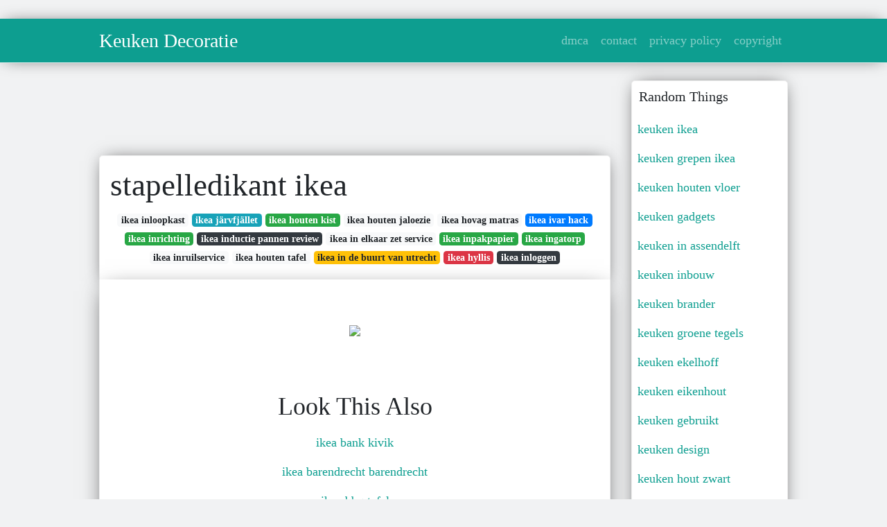

--- FILE ---
content_type: text/html; charset=utf-8
request_url: https://betje-gusta.netlify.app/stapelledikant-ikea
body_size: 7760
content:
<!DOCTYPE html><html lang="en"><head>
	<!-- Required meta tags -->
	<meta charset="utf-8">
	<meta name="viewport" content="width=device-width, initial-scale=1, shrink-to-fit=no">
	<!-- Bootstrap CSS -->
	<style type="text/css">svg:not(:root).svg-inline--fa{overflow:visible}.svg-inline--fa{display:inline-block;font-size:inherit;height:1em;overflow:visible;vertical-align:-.125em}.svg-inline--fa.fa-lg{vertical-align:-.225em}.svg-inline--fa.fa-w-1{width:.0625em}.svg-inline--fa.fa-w-2{width:.125em}.svg-inline--fa.fa-w-3{width:.1875em}.svg-inline--fa.fa-w-4{width:.25em}.svg-inline--fa.fa-w-5{width:.3125em}.svg-inline--fa.fa-w-6{width:.375em}.svg-inline--fa.fa-w-7{width:.4375em}.svg-inline--fa.fa-w-8{width:.5em}.svg-inline--fa.fa-w-9{width:.5625em}.svg-inline--fa.fa-w-10{width:.625em}.svg-inline--fa.fa-w-11{width:.6875em}.svg-inline--fa.fa-w-12{width:.75em}.svg-inline--fa.fa-w-13{width:.8125em}.svg-inline--fa.fa-w-14{width:.875em}.svg-inline--fa.fa-w-15{width:.9375em}.svg-inline--fa.fa-w-16{width:1em}.svg-inline--fa.fa-w-17{width:1.0625em}.svg-inline--fa.fa-w-18{width:1.125em}.svg-inline--fa.fa-w-19{width:1.1875em}.svg-inline--fa.fa-w-20{width:1.25em}.svg-inline--fa.fa-pull-left{margin-right:.3em;width:auto}.svg-inline--fa.fa-pull-right{margin-left:.3em;width:auto}.svg-inline--fa.fa-border{height:1.5em}.svg-inline--fa.fa-li{width:2em}.svg-inline--fa.fa-fw{width:1.25em}.fa-layers svg.svg-inline--fa{bottom:0;left:0;margin:auto;position:absolute;right:0;top:0}.fa-layers{display:inline-block;height:1em;position:relative;text-align:center;vertical-align:-.125em;width:1em}.fa-layers svg.svg-inline--fa{-webkit-transform-origin:center center;transform-origin:center center}.fa-layers-counter,.fa-layers-text{display:inline-block;position:absolute;text-align:center}.fa-layers-text{left:50%;top:50%;-webkit-transform:translate(-50%,-50%);transform:translate(-50%,-50%);-webkit-transform-origin:center center;transform-origin:center center}.fa-layers-counter{background-color:#ff253a;border-radius:1em;-webkit-box-sizing:border-box;box-sizing:border-box;color:#fff;height:1.5em;line-height:1;max-width:5em;min-width:1.5em;overflow:hidden;padding:.25em;right:0;text-overflow:ellipsis;top:0;-webkit-transform:scale(.25);transform:scale(.25);-webkit-transform-origin:top right;transform-origin:top right}.fa-layers-bottom-right{bottom:0;right:0;top:auto;-webkit-transform:scale(.25);transform:scale(.25);-webkit-transform-origin:bottom right;transform-origin:bottom right}.fa-layers-bottom-left{bottom:0;left:0;right:auto;top:auto;-webkit-transform:scale(.25);transform:scale(.25);-webkit-transform-origin:bottom left;transform-origin:bottom left}.fa-layers-top-right{right:0;top:0;-webkit-transform:scale(.25);transform:scale(.25);-webkit-transform-origin:top right;transform-origin:top right}.fa-layers-top-left{left:0;right:auto;top:0;-webkit-transform:scale(.25);transform:scale(.25);-webkit-transform-origin:top left;transform-origin:top left}.fa-lg{font-size:1.3333333333em;line-height:.75em;vertical-align:-.0667em}.fa-xs{font-size:.75em}.fa-sm{font-size:.875em}.fa-1x{font-size:1em}.fa-2x{font-size:2em}.fa-3x{font-size:3em}.fa-4x{font-size:4em}.fa-5x{font-size:5em}.fa-6x{font-size:6em}.fa-7x{font-size:7em}.fa-8x{font-size:8em}.fa-9x{font-size:9em}.fa-10x{font-size:10em}.fa-fw{text-align:center;width:1.25em}.fa-ul{list-style-type:none;margin-left:2.5em;padding-left:0}.fa-ul>li{position:relative}.fa-li{left:-2em;position:absolute;text-align:center;width:2em;line-height:inherit}.fa-border{border:solid .08em #eee;border-radius:.1em;padding:.2em .25em .15em}.fa-pull-left{float:left}.fa-pull-right{float:right}.fa.fa-pull-left,.fab.fa-pull-left,.fal.fa-pull-left,.far.fa-pull-left,.fas.fa-pull-left{margin-right:.3em}.fa.fa-pull-right,.fab.fa-pull-right,.fal.fa-pull-right,.far.fa-pull-right,.fas.fa-pull-right{margin-left:.3em}.fa-spin{-webkit-animation:fa-spin 2s infinite linear;animation:fa-spin 2s infinite linear}.fa-pulse{-webkit-animation:fa-spin 1s infinite steps(8);animation:fa-spin 1s infinite steps(8)}@-webkit-keyframes fa-spin{0%{-webkit-transform:rotate(0);transform:rotate(0)}100%{-webkit-transform:rotate(360deg);transform:rotate(360deg)}}@keyframes fa-spin{0%{-webkit-transform:rotate(0);transform:rotate(0)}100%{-webkit-transform:rotate(360deg);transform:rotate(360deg)}}.fa-rotate-90{-webkit-transform:rotate(90deg);transform:rotate(90deg)}.fa-rotate-180{-webkit-transform:rotate(180deg);transform:rotate(180deg)}.fa-rotate-270{-webkit-transform:rotate(270deg);transform:rotate(270deg)}.fa-flip-horizontal{-webkit-transform:scale(-1,1);transform:scale(-1,1)}.fa-flip-vertical{-webkit-transform:scale(1,-1);transform:scale(1,-1)}.fa-flip-both,.fa-flip-horizontal.fa-flip-vertical{-webkit-transform:scale(-1,-1);transform:scale(-1,-1)}:root .fa-flip-both,:root .fa-flip-horizontal,:root .fa-flip-vertical,:root .fa-rotate-180,:root .fa-rotate-270,:root .fa-rotate-90{-webkit-filter:none;filter:none}.fa-stack{display:inline-block;height:2em;position:relative;width:2.5em}.fa-stack-1x,.fa-stack-2x{bottom:0;left:0;margin:auto;position:absolute;right:0;top:0}.svg-inline--fa.fa-stack-1x{height:1em;width:1.25em}.svg-inline--fa.fa-stack-2x{height:2em;width:2.5em}.fa-inverse{color:#fff}.sr-only{border:0;clip:rect(0,0,0,0);height:1px;margin:-1px;overflow:hidden;padding:0;position:absolute;width:1px}.sr-only-focusable:active,.sr-only-focusable:focus{clip:auto;height:auto;margin:0;overflow:visible;position:static;width:auto}.svg-inline--fa .fa-primary{fill:var(--fa-primary-color,currentColor);opacity:1;opacity:var(--fa-primary-opacity,1)}.svg-inline--fa .fa-secondary{fill:var(--fa-secondary-color,currentColor);opacity:.4;opacity:var(--fa-secondary-opacity,.4)}.svg-inline--fa.fa-swap-opacity .fa-primary{opacity:.4;opacity:var(--fa-secondary-opacity,.4)}.svg-inline--fa.fa-swap-opacity .fa-secondary{opacity:1;opacity:var(--fa-primary-opacity,1)}.svg-inline--fa mask .fa-primary,.svg-inline--fa mask .fa-secondary{fill:#000}.fad.fa-inverse{color:#fff}</style><link rel="stylesheet" href="https://stackpath.bootstrapcdn.com/bootstrap/4.1.3/css/bootstrap.min.css" integrity="sha384-MCw98/SFnGE8fJT3GXwEOngsV7Zt27NXFoaoApmYm81iuXoPkFOJwJ8ERdknLPMO" crossorigin="anonymous">
	<link rel="stylesheet" href="https://cdnjs.cloudflare.com/ajax/libs/twitter-bootstrap/4.4.1/css/bootstrap.min.css" integrity="sha256-L/W5Wfqfa0sdBNIKN9cG6QA5F2qx4qICmU2VgLruv9Y=" crossorigin="anonymous">
	<link rel="stylesheet" href="https://cdnjs.cloudflare.com/ajax/libs/lightbox2/2.11.1/css/lightbox.min.css" integrity="sha256-tBxlolRHP9uMsEFKVk+hk//ekOlXOixLKvye5W2WR5c=" crossorigin="anonymous">
	<link rel="preconnect" href="https://fonts.gstatic.com">
<link href="https://fonts.googleapis.com/css2?family=Indie+Flower&amp;display=swap" rel="stylesheet">
	<style type="text/css">
.posts-gallery,.posts-image,.posts-picture{display:block}.posts-gallery img,.posts-image img{object-fit:cover;object-position:center}body,html{font-family: 'Dela Gothic One', cursive;font-size:18px;font-weight:400;background:#f1f2f3}img{max-width:100%}.container{max-width:1024px}.navbar{margin-bottom:25px;border-bottom:1px solid #eee;background:#0d9e90!important;-webkit-box-shadow:0 0 25px -8px rgba(0,0,0,.75);-moz-box-shadow:0 0 25px -8px rgba(0,0,0,.75);box-shadow:0 0 25px -8px rgba(0,0,0,.75)}.posts-image-content,.widget{-webkit-box-shadow:0 0 25px -8px rgba(0,0,0,.75);-moz-box-shadow:0 0 25px -8px rgba(0,0,0,.75)}.navbar .navbar-brand{margin:0 20px 0 0;font-size:28px;padding:0;line-height:24px}.row.content,.row.footer,.row.header{widthx:auto;max-widthx:100%}.row.footer{padding:30px 0;background:0 0;border-color:#eee}.content .col-sm-12{padding:0}.content .col-md-9s{margin-right:-25px}.posts-image{width:50%;float:left}.posts-image-content{width:auto;margin:0 15px 35px 0;position:relative;background:#fff;border:1px solid #eee;box-shadow:0 0 25px -8px rgba(0,0,0,.75);-webkit-border-radius:5px;-moz-border-radius:5px;border-radius:5px}.posts-image img{width:100%;height:250px;margin-bottom:5px;-webkit-transition:.6s opacity;transition:.6s opacity;-webkit-border-radius:5px 5px 0 0;-moz-border-radius:5px 5px 0 0;border-radius:5px 5px 0 0}.posts-single,.widget{border:1px solid #eee}.posts-image:hover img{opacity:.8}.posts-image:hovers h2{background:rgba(0,0,0,.7)}.posts-image h2{z-index:2;font-size:20px;padding:5px 10px;text-align:left;-webkit-transition:.6s opacity;transition:.6s background}.posts-picture,.posts-picture img{text-align:center}.posts-image h2 a{color:#111}.posts-image-single .posts-image-content,.posts-image-single:nth-child(5n) .posts-image-content{margin:0 15px 15px 0!important}.posts-images{clear:both}.widget{background:#fff;box-shadow:0 0 25px -8px rgba(0,0,0,.75);-webkit-border-radius:5px;-moz-border-radius:5px;border-radius:5px;margin-bottom:20px}.list-group{border:none}.list-group li{padding:0;border:none}.list-group li a{display:block;padding:8px}h3.widget-title{font-size:20px;padding:10px 10px 5px}a{color:#0d9e90;text-decoration:none}.footer{margin-top:21px;padding-top:13px;border-top:1px solid #eee}.footer a{margin:0 15px}.navi{margin:13px 0}.navi a{margin:5px 2px;font-size:95%}.posts-single{background:#fff;padding:15px;-webkit-box-shadow:0 0 25px -8px rgba(0,0,0,.75);-moz-box-shadow:0 0 25px -8px rgba(0,0,0,.75);box-shadow:0 0 25px -8px rgba(0,0,0,.75);-webkit-border-radius:5px 5px 0 0;-moz-border-radius:5px 5px 0 0;border-radius:5px 5px 0 0}.posts-singles{border:1px solid #eee;background:#fff;margin-top:-10px;border-top:0;padding:0 15px 15px;-webkit-box-shadow:0 8px 31px -9px rgba(0,0,0,.75);-moz-box-shadow:0 8px 31px -9px rgba(0,0,0,.75);box-shadow:0 8px 31px -9px rgba(0,0,0,.75);-webkit-border-radius:0 0 5px 5px;-moz-border-radius:0 0 5px 5px;border-radius:0 0 5px 5px}.posts-gallery{width:20%;float:left}.posts-gallery-content{border:1px solid #fff;width:auto;max-width:100%}.posts-gallery img{width:100%;height:110px}@media  only screen and (min-width:0px) and (max-width:991px){.container{width:auto;max-width:100%}.navbar{padding:5px 0}.navbar .container{width:100%;margin:0 15px}}@media  only screen and (min-width:0px) and (max-width:767px){.content .col-md-3{padding:15px}}@media  only screen and (min-width:481px) and (max-width:640px){.posts-gallery{width:33.3%}}@media  only screen and (min-width:0px) and (max-width:480px){.posts-image{width:100%}.posts-image .posts-image-content{margin-right:0}.posts-gallery{width:50%}}
	</style>
	
<title>stapelledikant ikea</title>
	


<!--ads/auto.txt-->
<!-- Histats.com  START (hidden counter) -->
</head><body><a href="/" alt="website traffic statistics" target="_blank">
<img src="//sstatic1.histats.com/0.gif?4532145&amp;101" alt="website traffic statistics" border="0">
<!-- Histats.com  END  -->

	</a><main id="main"><a href="/" alt="website traffic statistics" target="_blank">
		</a><nav class="navbar navbar-expand-lg navbar-dark bg-light "><a href="/" alt="website traffic statistics" target="_blank">
			</a><div class="container"><a href="/" alt="website traffic statistics" target="_blank">
		  </a><a href="/" class="navbar-brand">Keuken Decoratie</a>
		  <button class="navbar-toggler" type="button" data-toggle="collapse" data-target="#navbarSupportedContent" aria-controls="navbarSupportedContent" aria-expanded="false" aria-label="Toggle navigation">
			<span class="navbar-toggler-icon"></span>
		  </button>
		  <div class="collapse navbar-collapse" id="navbarSupportedContent">
			<ul class="navbar-nav ml-auto">				
								<li class="nav-item"><a class="nav-link" href="/p/dmca">dmca</a></li>
								<li class="nav-item"><a class="nav-link" href="/p/contact">contact</a></li>
								<li class="nav-item"><a class="nav-link" href="/p/privacy-policy">privacy policy</a></li>
								<li class="nav-item"><a class="nav-link" href="/p/copyright">copyright</a></li>
				 
			</ul> 
			</div>
		  </div>
		</nav>
		<div class="container">  
			<div class="row content">
				<div class="col-md-9"> 
					<div class="col-sm-12">
						
						<div class="d-block p-4">
	<center>
		<!--ads/responsive.txt-->
	</center>
	
</div> <div class="d-block p-4">
	<center>

	</center>
</div>
<div class="posts-single">
	<h1>stapelledikant ikea</h1>

		<center>						<a class="badge badge-light" href="/ikea-inloopkast">ikea inloopkast</a>
											<a class="badge badge-info" href="/ikea-j%C3%A4rvfj%C3%A4llet.html">ikea järvfjället</a>
											<a class="badge badge-success" href="/ikea-houten-kist">ikea houten kist</a>
											<a class="badge badge-light" href="/ikea-houten-jaloezie">ikea houten jaloezie</a>
											<a class="badge badge-light" href="/ikea-hovag-matras">ikea hovag matras</a>
											<a class="badge badge-primary" href="/ikea-ivar-hack">ikea ivar hack</a>
											<a class="badge badge-success" href="/ikea-inrichting">ikea inrichting</a>
											<a class="badge badge-dark" href="/ikea-inductie-pannen-review">ikea inductie pannen review</a>
											<a class="badge badge-light" href="/ikea-in-elkaar-zet-service">ikea in elkaar zet service</a>
											<a class="badge badge-success" href="/ikea-inpakpapier">ikea inpakpapier</a>
											<a class="badge badge-success" href="/ikea-ingatorp">ikea ingatorp</a>
											<a class="badge badge-light" href="/ikea-inruilservice">ikea inruilservice</a>
											<a class="badge badge-light" href="/ikea-houten-tafel">ikea houten tafel</a>
											<a class="badge badge-warning" href="/ikea-in-de-buurt-van-utrecht">ikea in de buurt van utrecht</a>
											<a class="badge badge-danger" href="/ikea-hyllis">ikea hyllis</a>
											<a class="badge badge-dark" href="/ikea-inloggen">ikea inloggen</a>
					 </center>
		
	<div class="navi text-left">
			</div>

						

					</div> 
					<div class="col-sm-12">					
									
	<div class="posts-singles">		
	<div class="d-block p-4">
	<center>
		<!--ads/responsive.txt-->
	</center>

</div>		<div class="posts-content"> 
			<div class="text-left">
				<h3></h3>
				<p class="text-center"><img src="https://i.pinimg.com/originals/55/b4/d5/55b4d5ad56ad5533da7cc23601d236f8.jpg" style="margin-bottom: 8px;"> </p>

							</div> 
		</div> 
		<div class="d-block p-4">
	<center>
		<!--ads/responsive.txt-->
	</center>

</div>			<center> <h2> Look This Also </h2><div class="list-group">  
										<li class="list-group-item"><a href="/ikea-bank-kivik">ikea bank kivik</a></li>
														<li class="list-group-item"><a href="/ikea-barendrecht-barendrecht">ikea barendrecht barendrecht</a></li>
														<li class="list-group-item"><a href="/ikea-bbq-tafel">ikea bbq tafel</a></li>
														<li class="list-group-item"><a href="/ikea-barendrecht-adres">ikea barendrecht adres</a></li>
														<li class="list-group-item"><a href="/ikea-bank-klippan">ikea bank klippan</a></li>
														<li class="list-group-item"><a href="/ikea-badkamer-godmorgon">ikea badkamer godmorgon</a></li>
														<li class="list-group-item"><a href="/ikea-barendrecht-restaurant">ikea barendrecht restaurant</a></li>
							 </div>
							<div class="d-block p-4">
	<center>
		<!--ads/responsive.txt-->
	</center>

</div>			
												<div class="posts-picture"> 
						<a href="https://i.pinimg.com/originals/23/19/a0/2319a0a87514e7d77e08c38b1706cc15.png" data-lightbox="roadtrip" data-title="sebra ledikant en peuterbed beige ledikant klamboe babykamer babykamer inrichting">
							<img class="img-fluid" src="https://encrypted-tbn0.gstatic.com/images?q=tbn:ANd9GcQh_l3eQ5xwiPy07kGEXjmjgmBKBRB7H2mRxCGhv1tFWg5c_mWT" alt="sebra ledikant en peuterbed beige ledikant klamboe babykamer babykamer inrichting" onerror="this.onerror=null;this.src='https://encrypted-tbn0.gstatic.com/images?q=tbn:ANd9GcQh_l3eQ5xwiPy07kGEXjmjgmBKBRB7H2mRxCGhv1tFWg5c_mWT';"></a>
						<p class="text-center">sebra ledikant en peuterbed beige ledikant klamboe babykamer babykamer inrichting</p>
					</div>
									<div class="posts-picture"> 
						<a href="https://i.pinimg.com/originals/7d/ce/31/7dce31a5d87b7398bcfe9f7cfbb5e22a.jpg" data-lightbox="roadtrip" data-title="frans babyledikantje belle jaren 50 retro vintage op wielen peach roze commode babykamer wieg retro">
							<img class="img-fluid" src="https://encrypted-tbn0.gstatic.com/images?q=tbn:ANd9GcQh_l3eQ5xwiPy07kGEXjmjgmBKBRB7H2mRxCGhv1tFWg5c_mWT" alt="frans babyledikantje belle jaren 50 retro vintage op wielen peach roze commode babykamer wieg retro" onerror="this.onerror=null;this.src='https://encrypted-tbn0.gstatic.com/images?q=tbn:ANd9GcQh_l3eQ5xwiPy07kGEXjmjgmBKBRB7H2mRxCGhv1tFWg5c_mWT';"></a>
						<p class="text-center">frans babyledikantje belle jaren 50 retro vintage op wielen peach roze commode babykamer wieg retro</p>
					</div>
									<div class="posts-picture"> 
						<a href="https://i.pinimg.com/originals/57/99/fc/5799fc7388df3d8dec979b8bd84ec26c.jpg" data-lightbox="roadtrip" data-title="ikea hack van sniglar ledikant tot droogrek een goed verhaal droogrek ikea hack zolder pimpen">
							<img class="img-fluid" src="https://encrypted-tbn0.gstatic.com/images?q=tbn:ANd9GcQh_l3eQ5xwiPy07kGEXjmjgmBKBRB7H2mRxCGhv1tFWg5c_mWT" alt="ikea hack van sniglar ledikant tot droogrek een goed verhaal droogrek ikea hack zolder pimpen" onerror="this.onerror=null;this.src='https://encrypted-tbn0.gstatic.com/images?q=tbn:ANd9GcQh_l3eQ5xwiPy07kGEXjmjgmBKBRB7H2mRxCGhv1tFWg5c_mWT';"></a>
						<p class="text-center">ikea hack van sniglar ledikant tot droogrek een goed verhaal droogrek ikea hack zolder pimpen</p>
					</div>
									<div class="posts-picture"> 
						<a href="https://i.pinimg.com/originals/3b/46/0b/3b460b1b4b361c93fea2b10ed7d84e9a.jpg" data-lightbox="roadtrip" data-title="sundvik sprinkelseng ikea bedbodem ikea ledikant">
							<img class="img-fluid" src="https://encrypted-tbn0.gstatic.com/images?q=tbn:ANd9GcQh_l3eQ5xwiPy07kGEXjmjgmBKBRB7H2mRxCGhv1tFWg5c_mWT" alt="sundvik sprinkelseng ikea bedbodem ikea ledikant" onerror="this.onerror=null;this.src='https://encrypted-tbn0.gstatic.com/images?q=tbn:ANd9GcQh_l3eQ5xwiPy07kGEXjmjgmBKBRB7H2mRxCGhv1tFWg5c_mWT';"></a>
						<p class="text-center">sundvik sprinkelseng ikea bedbodem ikea ledikant</p>
					</div>
									<div class="posts-picture"> 
						<a href="https://i.pinimg.com/originals/54/a7/96/54a7965837f0fe95bfad3f3756949e25.jpg" data-lightbox="roadtrip" data-title="kids bedroom decor kids bed frames kids room">
							<img class="img-fluid" src="https://encrypted-tbn0.gstatic.com/images?q=tbn:ANd9GcQh_l3eQ5xwiPy07kGEXjmjgmBKBRB7H2mRxCGhv1tFWg5c_mWT" alt="kids bedroom decor kids bed frames kids room" onerror="this.onerror=null;this.src='https://encrypted-tbn0.gstatic.com/images?q=tbn:ANd9GcQh_l3eQ5xwiPy07kGEXjmjgmBKBRB7H2mRxCGhv1tFWg5c_mWT';"></a>
						<p class="text-center">kids bedroom decor kids bed frames kids room</p>
					</div>
									<div class="posts-picture"> 
						<a href="https://i.pinimg.com/originals/fe/a7/f1/fea7f1731d78e7b9d2f896ebebc9f481.jpg" data-lightbox="roadtrip" data-title="retrouvez tous nos modeles d etageres etagere murale verticales a niveaux decoclico wood display boxes wood display wood wall shelf">
							<img class="img-fluid" src="https://encrypted-tbn0.gstatic.com/images?q=tbn:ANd9GcQh_l3eQ5xwiPy07kGEXjmjgmBKBRB7H2mRxCGhv1tFWg5c_mWT" alt="retrouvez tous nos modeles d etageres etagere murale verticales a niveaux decoclico wood display boxes wood display wood wall shelf" onerror="this.onerror=null;this.src='https://encrypted-tbn0.gstatic.com/images?q=tbn:ANd9GcQh_l3eQ5xwiPy07kGEXjmjgmBKBRB7H2mRxCGhv1tFWg5c_mWT';"></a>
						<p class="text-center">retrouvez tous nos modeles d etageres etagere murale verticales a niveaux decoclico wood display boxes wood display wood wall shelf</p>
					</div>
									<div class="posts-picture"> 
						<a href="https://i.pinimg.com/originals/79/84/98/7984988e877403e7f1c65aad6aabcc14.png" data-lightbox="roadtrip" data-title="rotan ledikant paul bermbach kidsdeco nl ontdek de hipste en mooiste handgemaakte wiegjes co sleepers en ledikanten van ledikant babykamer zwart babybedjes">
							<img class="img-fluid" src="https://encrypted-tbn0.gstatic.com/images?q=tbn:ANd9GcQh_l3eQ5xwiPy07kGEXjmjgmBKBRB7H2mRxCGhv1tFWg5c_mWT" alt="rotan ledikant paul bermbach kidsdeco nl ontdek de hipste en mooiste handgemaakte wiegjes co sleepers en ledikanten van ledikant babykamer zwart babybedjes" onerror="this.onerror=null;this.src='https://encrypted-tbn0.gstatic.com/images?q=tbn:ANd9GcQh_l3eQ5xwiPy07kGEXjmjgmBKBRB7H2mRxCGhv1tFWg5c_mWT';"></a>
						<p class="text-center">rotan ledikant paul bermbach kidsdeco nl ontdek de hipste en mooiste handgemaakte wiegjes co sleepers en ledikanten van ledikant babykamer zwart babybedjes</p>
					</div>
									<div class="posts-picture"> 
						<a href="https://i.pinimg.com/736x/05/4a/e7/054ae7966aac55590829fb6b041a844a.jpg" data-lightbox="roadtrip" data-title="ikea sniglar crib skirt crib ikea ledikant">
							<img class="img-fluid" src="https://encrypted-tbn0.gstatic.com/images?q=tbn:ANd9GcQh_l3eQ5xwiPy07kGEXjmjgmBKBRB7H2mRxCGhv1tFWg5c_mWT" alt="ikea sniglar crib skirt crib ikea ledikant" onerror="this.onerror=null;this.src='https://encrypted-tbn0.gstatic.com/images?q=tbn:ANd9GcQh_l3eQ5xwiPy07kGEXjmjgmBKBRB7H2mRxCGhv1tFWg5c_mWT';"></a>
						<p class="text-center">ikea sniglar crib skirt crib ikea ledikant</p>
					</div>
									<div class="posts-picture"> 
						<a href="https://i.pinimg.com/originals/d9/ff/02/d9ff02e2cf2785b539210d30d3d2d5f7.jpg" data-lightbox="roadtrip" data-title="sundvik crib white 27 1 2x52 ikea sundvik crib ikea mattress cribs">
							<img class="img-fluid" src="https://encrypted-tbn0.gstatic.com/images?q=tbn:ANd9GcQh_l3eQ5xwiPy07kGEXjmjgmBKBRB7H2mRxCGhv1tFWg5c_mWT" alt="sundvik crib white 27 1 2x52 ikea sundvik crib ikea mattress cribs" onerror="this.onerror=null;this.src='https://encrypted-tbn0.gstatic.com/images?q=tbn:ANd9GcQh_l3eQ5xwiPy07kGEXjmjgmBKBRB7H2mRxCGhv1tFWg5c_mWT';"></a>
						<p class="text-center">sundvik crib white 27 1 2x52 ikea sundvik crib ikea mattress cribs</p>
					</div>
									<div class="posts-picture"> 
						<a href="https://i.pinimg.com/736x/a5/8b/17/a58b172635a4a4bba1045a4216a15138.jpg" data-lightbox="roadtrip" data-title="pin op tussen dromen en leven alle blogposts">
							<img class="img-fluid" src="https://encrypted-tbn0.gstatic.com/images?q=tbn:ANd9GcQh_l3eQ5xwiPy07kGEXjmjgmBKBRB7H2mRxCGhv1tFWg5c_mWT" alt="pin op tussen dromen en leven alle blogposts" onerror="this.onerror=null;this.src='https://encrypted-tbn0.gstatic.com/images?q=tbn:ANd9GcQh_l3eQ5xwiPy07kGEXjmjgmBKBRB7H2mRxCGhv1tFWg5c_mWT';"></a>
						<p class="text-center">pin op tussen dromen en leven alle blogposts</p>
					</div>
									<div class="posts-picture"> 
						<a href="https://i.pinimg.com/originals/72/d0/3e/72d03ebfd1be9ff1bf9ec9c0f61acfd3.png" data-lightbox="roadtrip" data-title="sundvik cot grey brown ikea sundvik crib brown and grey cribs">
							<img class="img-fluid" src="https://encrypted-tbn0.gstatic.com/images?q=tbn:ANd9GcQh_l3eQ5xwiPy07kGEXjmjgmBKBRB7H2mRxCGhv1tFWg5c_mWT" alt="sundvik cot grey brown ikea sundvik crib brown and grey cribs" onerror="this.onerror=null;this.src='https://encrypted-tbn0.gstatic.com/images?q=tbn:ANd9GcQh_l3eQ5xwiPy07kGEXjmjgmBKBRB7H2mRxCGhv1tFWg5c_mWT';"></a>
						<p class="text-center">sundvik cot grey brown ikea sundvik crib brown and grey cribs</p>
					</div>
									<div class="posts-picture"> 
						<a href="https://i.pinimg.com/564x/cd/87/bb/cd87bbd31d9af06b53f8e5bbb1c4de72.jpg" data-lightbox="roadtrip" data-title="想要为孩子们选择温馨安全的的卧室照明灯 宜家的儿童灯具产品经过了世界上极为严格的安全测试 你可以放心大胆地让孩子使用 比如 你可以试试宜家 fubbla 夫布拉 白色壁灯 slaapkamer verlichting ikea slaapkamer">
							<img class="img-fluid" src="https://encrypted-tbn0.gstatic.com/images?q=tbn:ANd9GcQh_l3eQ5xwiPy07kGEXjmjgmBKBRB7H2mRxCGhv1tFWg5c_mWT" alt="想要为孩子们选择温馨安全的的卧室照明灯 宜家的儿童灯具产品经过了世界上极为严格的安全测试 你可以放心大胆地让孩子使用 比如 你可以试试宜家 fubbla 夫布拉 白色壁灯 slaapkamer verlichting ikea slaapkamer" onerror="this.onerror=null;this.src='https://encrypted-tbn0.gstatic.com/images?q=tbn:ANd9GcQh_l3eQ5xwiPy07kGEXjmjgmBKBRB7H2mRxCGhv1tFWg5c_mWT';"></a>
						<p class="text-center">想要为孩子们选择温馨安全的的卧室照明灯 宜家的儿童灯具产品经过了世界上极为严格的安全测试 你可以放心大胆地让孩子使用 比如 你可以试试宜家 fubbla 夫布拉 白色壁灯 slaapkamer verlichting ikea slaapkamer</p>
					</div>
									<div class="posts-picture"> 
						<a href="https://i.pinimg.com/474x/33/3c/70/333c70fb44570c08d3a0c5fbde0963ca.jpg" data-lightbox="roadtrip" data-title="pin auf products">
							<img class="img-fluid" src="https://encrypted-tbn0.gstatic.com/images?q=tbn:ANd9GcQh_l3eQ5xwiPy07kGEXjmjgmBKBRB7H2mRxCGhv1tFWg5c_mWT" alt="pin auf products" onerror="this.onerror=null;this.src='https://encrypted-tbn0.gstatic.com/images?q=tbn:ANd9GcQh_l3eQ5xwiPy07kGEXjmjgmBKBRB7H2mRxCGhv1tFWg5c_mWT';"></a>
						<p class="text-center">pin auf products</p>
					</div>
									<div class="posts-picture"> 
						<a href="https://i.pinimg.com/originals/ec/cf/e2/eccfe272f072fc0e308298d2402f98b6.jpg" data-lightbox="roadtrip" data-title="underlayment ledikant babykamer inspiratie kinderbox opbergkist">
							<img class="img-fluid" src="https://encrypted-tbn0.gstatic.com/images?q=tbn:ANd9GcQh_l3eQ5xwiPy07kGEXjmjgmBKBRB7H2mRxCGhv1tFWg5c_mWT" alt="underlayment ledikant babykamer inspiratie kinderbox opbergkist" onerror="this.onerror=null;this.src='https://encrypted-tbn0.gstatic.com/images?q=tbn:ANd9GcQh_l3eQ5xwiPy07kGEXjmjgmBKBRB7H2mRxCGhv1tFWg5c_mWT';"></a>
						<p class="text-center">underlayment ledikant babykamer inspiratie kinderbox opbergkist</p>
					</div>
									<div class="posts-picture"> 
						<a href="https://i.pinimg.com/564x/5c/ca/e3/5ccae3af485c483fdb2f9223138629f3.jpg" data-lightbox="roadtrip" data-title="pin on wooninspiratie">
							<img class="img-fluid" src="https://encrypted-tbn0.gstatic.com/images?q=tbn:ANd9GcQh_l3eQ5xwiPy07kGEXjmjgmBKBRB7H2mRxCGhv1tFWg5c_mWT" alt="pin on wooninspiratie" onerror="this.onerror=null;this.src='https://encrypted-tbn0.gstatic.com/images?q=tbn:ANd9GcQh_l3eQ5xwiPy07kGEXjmjgmBKBRB7H2mRxCGhv1tFWg5c_mWT';"></a>
						<p class="text-center">pin on wooninspiratie</p>
					</div>
									<div class="posts-picture"> 
						<a href="https://i.pinimg.com/474x/8a/05/2d/8a052d84c9c2c203ba5f3625db80bf45.jpg" data-lightbox="roadtrip" data-title="gekerbte zedern und walnussholzer lassen sich ohne werkzeug einfach stapeln bettgestell selbstgemachte bettrahmen bettrahmen ideen">
							<img class="img-fluid" src="https://encrypted-tbn0.gstatic.com/images?q=tbn:ANd9GcQh_l3eQ5xwiPy07kGEXjmjgmBKBRB7H2mRxCGhv1tFWg5c_mWT" alt="gekerbte zedern und walnussholzer lassen sich ohne werkzeug einfach stapeln bettgestell selbstgemachte bettrahmen bettrahmen ideen" onerror="this.onerror=null;this.src='https://encrypted-tbn0.gstatic.com/images?q=tbn:ANd9GcQh_l3eQ5xwiPy07kGEXjmjgmBKBRB7H2mRxCGhv1tFWg5c_mWT';"></a>
						<p class="text-center">gekerbte zedern und walnussholzer lassen sich ohne werkzeug einfach stapeln bettgestell selbstgemachte bettrahmen bettrahmen ideen</p>
					</div>
									<div class="posts-picture"> 
						<a href="https://i.pinimg.com/originals/2b/99/2e/2b992e42f043b7668fa8596fa53d36b5.jpg" data-lightbox="roadtrip" data-title="steigerhouten meidenbed meisjeskamer kinderbed kinderkamer">
							<img class="img-fluid" src="https://encrypted-tbn0.gstatic.com/images?q=tbn:ANd9GcQh_l3eQ5xwiPy07kGEXjmjgmBKBRB7H2mRxCGhv1tFWg5c_mWT" alt="steigerhouten meidenbed meisjeskamer kinderbed kinderkamer" onerror="this.onerror=null;this.src='https://encrypted-tbn0.gstatic.com/images?q=tbn:ANd9GcQh_l3eQ5xwiPy07kGEXjmjgmBKBRB7H2mRxCGhv1tFWg5c_mWT';"></a>
						<p class="text-center">steigerhouten meidenbed meisjeskamer kinderbed kinderkamer</p>
					</div>
									<div class="posts-picture"> 
						<a href="https://i.pinimg.com/originals/e9/e0/8e/e9e08e9bafd9ac340ed1023f4f81043b.jpg" data-lightbox="roadtrip" data-title="slaapkamer met roze muur bedroom pink wall slaapkamer roze muren dekbed">
							<img class="img-fluid" src="https://encrypted-tbn0.gstatic.com/images?q=tbn:ANd9GcQh_l3eQ5xwiPy07kGEXjmjgmBKBRB7H2mRxCGhv1tFWg5c_mWT" alt="slaapkamer met roze muur bedroom pink wall slaapkamer roze muren dekbed" onerror="this.onerror=null;this.src='https://encrypted-tbn0.gstatic.com/images?q=tbn:ANd9GcQh_l3eQ5xwiPy07kGEXjmjgmBKBRB7H2mRxCGhv1tFWg5c_mWT';"></a>
						<p class="text-center">slaapkamer met roze muur bedroom pink wall slaapkamer roze muren dekbed</p>
					</div>
									<div class="posts-picture"> 
						<a href="https://i.pinimg.com/originals/8a/45/c6/8a45c67ea3884d1ddf8e4ce9801a8bad.jpg" data-lightbox="roadtrip" data-title="pin op hout vast">
							<img class="img-fluid" src="https://encrypted-tbn0.gstatic.com/images?q=tbn:ANd9GcQh_l3eQ5xwiPy07kGEXjmjgmBKBRB7H2mRxCGhv1tFWg5c_mWT" alt="pin op hout vast" onerror="this.onerror=null;this.src='https://encrypted-tbn0.gstatic.com/images?q=tbn:ANd9GcQh_l3eQ5xwiPy07kGEXjmjgmBKBRB7H2mRxCGhv1tFWg5c_mWT';"></a>
						<p class="text-center">pin op hout vast</p>
					</div>
									<div class="posts-picture"> 
						<a href="https://i.pinimg.com/originals/55/b4/d5/55b4d5ad56ad5533da7cc23601d236f8.jpg" data-lightbox="roadtrip" data-title="chambre style robin blanc pour enfant creation chambre enfant emob4kids tienerkamer thuis kinderkamer">
							<img class="img-fluid" src="https://encrypted-tbn0.gstatic.com/images?q=tbn:ANd9GcQh_l3eQ5xwiPy07kGEXjmjgmBKBRB7H2mRxCGhv1tFWg5c_mWT" alt="chambre style robin blanc pour enfant creation chambre enfant emob4kids tienerkamer thuis kinderkamer" onerror="this.onerror=null;this.src='https://encrypted-tbn0.gstatic.com/images?q=tbn:ANd9GcQh_l3eQ5xwiPy07kGEXjmjgmBKBRB7H2mRxCGhv1tFWg5c_mWT';"></a>
						<p class="text-center">chambre style robin blanc pour enfant creation chambre enfant emob4kids tienerkamer thuis kinderkamer</p>
					</div>
									<div class="posts-picture"> 
						<a href="https://i.pinimg.com/originals/9a/bb/18/9abb1806db98084ba6c057080d5e8ae2.jpg" data-lightbox="roadtrip" data-title="retro ledikantje en peuterbedje babybedjes retro peuterbed">
							<img class="img-fluid" src="https://encrypted-tbn0.gstatic.com/images?q=tbn:ANd9GcQh_l3eQ5xwiPy07kGEXjmjgmBKBRB7H2mRxCGhv1tFWg5c_mWT" alt="retro ledikantje en peuterbedje babybedjes retro peuterbed" onerror="this.onerror=null;this.src='https://encrypted-tbn0.gstatic.com/images?q=tbn:ANd9GcQh_l3eQ5xwiPy07kGEXjmjgmBKBRB7H2mRxCGhv1tFWg5c_mWT';"></a>
						<p class="text-center">retro ledikantje en peuterbedje babybedjes retro peuterbed</p>
					</div>
									<div class="posts-picture"> 
						<a href="https://i.pinimg.com/originals/a6/c3/1d/a6c31d7cdd9c7d711ad652a23e04876c.jpg" data-lightbox="roadtrip" data-title="babykamer inspiratie ted tone ikea ledikant sniglar habitacion bebe ikea decorar habitacion bebe decoracion habitacion bebe">
							<img class="img-fluid" src="https://encrypted-tbn0.gstatic.com/images?q=tbn:ANd9GcQh_l3eQ5xwiPy07kGEXjmjgmBKBRB7H2mRxCGhv1tFWg5c_mWT" alt="babykamer inspiratie ted tone ikea ledikant sniglar habitacion bebe ikea decorar habitacion bebe decoracion habitacion bebe" onerror="this.onerror=null;this.src='https://encrypted-tbn0.gstatic.com/images?q=tbn:ANd9GcQh_l3eQ5xwiPy07kGEXjmjgmBKBRB7H2mRxCGhv1tFWg5c_mWT';"></a>
						<p class="text-center">babykamer inspiratie ted tone ikea ledikant sniglar habitacion bebe ikea decorar habitacion bebe decoracion habitacion bebe</p>
					</div>
									<div class="posts-picture"> 
						<a href="https://i.pinimg.com/originals/c0/bb/1a/c0bb1ab68617398e940d3e57deecb8f2.jpg" data-lightbox="roadtrip" data-title="pin op baby">
							<img class="img-fluid" src="https://encrypted-tbn0.gstatic.com/images?q=tbn:ANd9GcQh_l3eQ5xwiPy07kGEXjmjgmBKBRB7H2mRxCGhv1tFWg5c_mWT" alt="pin op baby" onerror="this.onerror=null;this.src='https://encrypted-tbn0.gstatic.com/images?q=tbn:ANd9GcQh_l3eQ5xwiPy07kGEXjmjgmBKBRB7H2mRxCGhv1tFWg5c_mWT';"></a>
						<p class="text-center">pin op baby</p>
					</div>
									<div class="posts-picture"> 
						<a href="https://i.pinimg.com/originals/64/c4/cd/64c4cd40525cbc8eafab4251bd04897f.jpg" data-lightbox="roadtrip" data-title="steigerhouten bedden stapelbed 1 of 2 persoons bed van steigerhout stapelbed bed van steigerhout hoogslaper">
							<img class="img-fluid" src="https://encrypted-tbn0.gstatic.com/images?q=tbn:ANd9GcQh_l3eQ5xwiPy07kGEXjmjgmBKBRB7H2mRxCGhv1tFWg5c_mWT" alt="steigerhouten bedden stapelbed 1 of 2 persoons bed van steigerhout stapelbed bed van steigerhout hoogslaper" onerror="this.onerror=null;this.src='https://encrypted-tbn0.gstatic.com/images?q=tbn:ANd9GcQh_l3eQ5xwiPy07kGEXjmjgmBKBRB7H2mRxCGhv1tFWg5c_mWT';"></a>
						<p class="text-center">steigerhouten bedden stapelbed 1 of 2 persoons bed van steigerhout stapelbed bed van steigerhout hoogslaper</p>
					</div>
									<div class="posts-picture"> 
						<a href="https://i.pinimg.com/originals/a7/37/83/a73783e1ff202cad608d619612aa6001.jpg" data-lightbox="roadtrip" data-title="products ikea bed ikea nursery ikea baby">
							<img class="img-fluid" src="https://encrypted-tbn0.gstatic.com/images?q=tbn:ANd9GcQh_l3eQ5xwiPy07kGEXjmjgmBKBRB7H2mRxCGhv1tFWg5c_mWT" alt="products ikea bed ikea nursery ikea baby" onerror="this.onerror=null;this.src='https://encrypted-tbn0.gstatic.com/images?q=tbn:ANd9GcQh_l3eQ5xwiPy07kGEXjmjgmBKBRB7H2mRxCGhv1tFWg5c_mWT';"></a>
						<p class="text-center">products ikea bed ikea nursery ikea baby</p>
					</div>
									<div class="posts-picture"> 
						<a href="https://img.mamaplaats.nl/cached/media_10842_widen_856-upscale_85-stapelledikant-van-Bunkcot-Company-header.jpg" data-lightbox="roadtrip" data-title="stapelledikant van bunkcot company mamaplaats">
							<img class="img-fluid" src="https://encrypted-tbn0.gstatic.com/images?q=tbn:ANd9GcQh_l3eQ5xwiPy07kGEXjmjgmBKBRB7H2mRxCGhv1tFWg5c_mWT" alt="stapelledikant van bunkcot company mamaplaats" onerror="this.onerror=null;this.src='https://encrypted-tbn0.gstatic.com/images?q=tbn:ANd9GcQh_l3eQ5xwiPy07kGEXjmjgmBKBRB7H2mRxCGhv1tFWg5c_mWT';"></a>
						<p class="text-center">stapelledikant van bunkcot company mamaplaats</p>
					</div>
									<div class="posts-picture"> 
						<a href="https://i.pinimg.com/originals/26/79/22/26792294f7e43826709317233e259a08.jpg" data-lightbox="roadtrip" data-title="diy ikea sniglar hack co sleeper with safety gate exactly what i m looking for sniglar crib ikea sniglar baby bed">
							<img class="img-fluid" src="https://encrypted-tbn0.gstatic.com/images?q=tbn:ANd9GcQh_l3eQ5xwiPy07kGEXjmjgmBKBRB7H2mRxCGhv1tFWg5c_mWT" alt="diy ikea sniglar hack co sleeper with safety gate exactly what i m looking for sniglar crib ikea sniglar baby bed" onerror="this.onerror=null;this.src='https://encrypted-tbn0.gstatic.com/images?q=tbn:ANd9GcQh_l3eQ5xwiPy07kGEXjmjgmBKBRB7H2mRxCGhv1tFWg5c_mWT';"></a>
						<p class="text-center">diy ikea sniglar hack co sleeper with safety gate exactly what i m looking for sniglar crib ikea sniglar baby bed</p>
					</div>
									<div class="posts-picture"> 
						<a href="https://i.pinimg.com/originals/55/7a/9b/557a9bce1c1a79a360d2e5298ad3f621.png" data-lightbox="roadtrip" data-title="ijzeren ledikant kopen ledikant baby brocante ledikant ijzeren baby ledikantje kleinbeddengoed nl gratis ledikant peuterkamers babykamer inrichting">
							<img class="img-fluid" src="https://encrypted-tbn0.gstatic.com/images?q=tbn:ANd9GcQh_l3eQ5xwiPy07kGEXjmjgmBKBRB7H2mRxCGhv1tFWg5c_mWT" alt="ijzeren ledikant kopen ledikant baby brocante ledikant ijzeren baby ledikantje kleinbeddengoed nl gratis ledikant peuterkamers babykamer inrichting" onerror="this.onerror=null;this.src='https://encrypted-tbn0.gstatic.com/images?q=tbn:ANd9GcQh_l3eQ5xwiPy07kGEXjmjgmBKBRB7H2mRxCGhv1tFWg5c_mWT';"></a>
						<p class="text-center">ijzeren ledikant kopen ledikant baby brocante ledikant ijzeren baby ledikantje kleinbeddengoed nl gratis ledikant peuterkamers babykamer inrichting</p>
					</div>
									<div class="posts-picture"> 
						<a href="https://i.pinimg.com/originals/12/9c/b4/129cb41ebbbf67b3c7b3bc5f55ffa471.jpg" data-lightbox="roadtrip" data-title="flow design interieurontwerp eindresultaat portfolio oud roze donker blauw authentic grey flexa interieur ontwerpen verkoopstyling fauteuil velvet">
							<img class="img-fluid" src="https://encrypted-tbn0.gstatic.com/images?q=tbn:ANd9GcQh_l3eQ5xwiPy07kGEXjmjgmBKBRB7H2mRxCGhv1tFWg5c_mWT" alt="flow design interieurontwerp eindresultaat portfolio oud roze donker blauw authentic grey flexa interieur ontwerpen verkoopstyling fauteuil velvet" onerror="this.onerror=null;this.src='https://encrypted-tbn0.gstatic.com/images?q=tbn:ANd9GcQh_l3eQ5xwiPy07kGEXjmjgmBKBRB7H2mRxCGhv1tFWg5c_mWT';"></a>
						<p class="text-center">flow design interieurontwerp eindresultaat portfolio oud roze donker blauw authentic grey flexa interieur ontwerpen verkoopstyling fauteuil velvet</p>
					</div>
									<div class="posts-picture"> 
						<a href="https://www.ikea.com/images/ledikanten-and-babymatrassen-9a9e369446cc856f75e3ee58da0affe1.jpg" data-lightbox="roadtrip" data-title="baby kinderproducten ikea">
							<img class="img-fluid" src="https://encrypted-tbn0.gstatic.com/images?q=tbn:ANd9GcQh_l3eQ5xwiPy07kGEXjmjgmBKBRB7H2mRxCGhv1tFWg5c_mWT" alt="baby kinderproducten ikea" onerror="this.onerror=null;this.src='https://encrypted-tbn0.gstatic.com/images?q=tbn:ANd9GcQh_l3eQ5xwiPy07kGEXjmjgmBKBRB7H2mRxCGhv1tFWg5c_mWT';"></a>
						<p class="text-center">baby kinderproducten ikea</p>
					</div>
								<div class="d-block p-4">
	<center>
		<!--ads/responsive.txt-->
	</center>

</div>				<center> <h2> You May Like </h2><div class="list-group">  
										<li class="list-group-item"><a href="/steigerhouten-tafel-met-steigerbuizen">steigerhouten tafel met steigerbuizen</a></li>
														<li class="list-group-item"><a href="/stalen-plafond-rek-keuken">stalen plafond rek keuken</a></li>
														<li class="list-group-item"><a href="/steigerhouten-tafel-maken">steigerhouten tafel maken</a></li>
														<li class="list-group-item"><a href="/steigerhout-bed-kind">steigerhout bed kind</a></li>
														<li class="list-group-item"><a href="/star-wars-lamp">star wars lamp</a></li>
														<li class="list-group-item"><a href="/stein-keuken">stein keuken</a></li>
														<li class="list-group-item"><a href="/stamboom-tafel">stamboom tafel</a></li>
							 </div>
							<div class="d-block p-4">
	<center>
		<!--ads/responsive.txt-->
	</center>

</div>			
			
												<div class="posts-gallery">
						<div class="posts-gallery-content">
							<a href="https://www.ikea.com/be/nl/images/products/mydal-frame-stapelbed-grenen__0636259_pe697760_s5.jpg?f=s" data-lightbox="roadtrip" data-title="mydal frame stapelbed grenen 90x200 cm ikea">
							<img class="img-fluid" src="https://encrypted-tbn0.gstatic.com/images?q=tbn:ANd9GcQh_l3eQ5xwiPy07kGEXjmjgmBKBRB7H2mRxCGhv1tFWg5c_mWT" alt="mydal frame stapelbed grenen 90x200 cm ikea" onerror="this.onerror=null;this.src='https://encrypted-tbn0.gstatic.com/images?q=tbn:ANd9GcQh_l3eQ5xwiPy07kGEXjmjgmBKBRB7H2mRxCGhv1tFWg5c_mWT';"></a>
						</div>
					</div>
									<div class="posts-gallery">
						<div class="posts-gallery-content">
							<a href="https://i.pinimg.com/originals/4b/fa/df/4bfadf85852a4518f0669e09faef4f5b.jpg" data-lightbox="roadtrip" data-title="stapelbed steigerhout 695 00 stapelbed slaapkamer steigerhout kinderbed">
							<img class="img-fluid" src="https://encrypted-tbn0.gstatic.com/images?q=tbn:ANd9GcQh_l3eQ5xwiPy07kGEXjmjgmBKBRB7H2mRxCGhv1tFWg5c_mWT" alt="stapelbed steigerhout 695 00 stapelbed slaapkamer steigerhout kinderbed" onerror="this.onerror=null;this.src='https://encrypted-tbn0.gstatic.com/images?q=tbn:ANd9GcQh_l3eQ5xwiPy07kGEXjmjgmBKBRB7H2mRxCGhv1tFWg5c_mWT';"></a>
						</div>
					</div>
									<div class="posts-gallery">
						<div class="posts-gallery-content">
							<a href="https://i.pinimg.com/originals/d9/02/ae/d902ae201e30031777914f5249d2626c.jpg" data-lightbox="roadtrip" data-title="lifehack zo maak je handig en snel je bed op interieur slaapkamer slaapkamer interieur slaapkamerideeen">
							<img class="img-fluid" src="https://encrypted-tbn0.gstatic.com/images?q=tbn:ANd9GcQh_l3eQ5xwiPy07kGEXjmjgmBKBRB7H2mRxCGhv1tFWg5c_mWT" alt="lifehack zo maak je handig en snel je bed op interieur slaapkamer slaapkamer interieur slaapkamerideeen" onerror="this.onerror=null;this.src='https://encrypted-tbn0.gstatic.com/images?q=tbn:ANd9GcQh_l3eQ5xwiPy07kGEXjmjgmBKBRB7H2mRxCGhv1tFWg5c_mWT';"></a>
						</div>
					</div>
									<div class="posts-gallery">
						<div class="posts-gallery-content">
							<a href="https://i.pinimg.com/originals/d8/dc/18/d8dc18d472c477554958cb2d33bb5f8b.jpg" data-lightbox="roadtrip" data-title="sniglar babybedje beuken 60x120 cm ikea in 2021 sniglar crib ikea crib ikea sniglar crib">
							<img class="img-fluid" src="https://encrypted-tbn0.gstatic.com/images?q=tbn:ANd9GcQh_l3eQ5xwiPy07kGEXjmjgmBKBRB7H2mRxCGhv1tFWg5c_mWT" alt="sniglar babybedje beuken 60x120 cm ikea in 2021 sniglar crib ikea crib ikea sniglar crib" onerror="this.onerror=null;this.src='https://encrypted-tbn0.gstatic.com/images?q=tbn:ANd9GcQh_l3eQ5xwiPy07kGEXjmjgmBKBRB7H2mRxCGhv1tFWg5c_mWT';"></a>
						</div>
					</div>
									<div class="posts-gallery">
						<div class="posts-gallery-content">
							<a href="https://i.pinimg.com/736x/3e/9b/a1/3e9ba1a53b227219038c9cd4c00fade6.jpg" data-lightbox="roadtrip" data-title="pin on decoracion de dormitorios bedrooms">
							<img class="img-fluid" src="https://encrypted-tbn0.gstatic.com/images?q=tbn:ANd9GcQh_l3eQ5xwiPy07kGEXjmjgmBKBRB7H2mRxCGhv1tFWg5c_mWT" alt="pin on decoracion de dormitorios bedrooms" onerror="this.onerror=null;this.src='https://encrypted-tbn0.gstatic.com/images?q=tbn:ANd9GcQh_l3eQ5xwiPy07kGEXjmjgmBKBRB7H2mRxCGhv1tFWg5c_mWT';"></a>
						</div>
					</div>
									<div class="posts-gallery">
						<div class="posts-gallery-content">
							<a href="/search?q=chambre+a+coucher+moderne&amp;tbm=isch" data-lightbox="roadtrip" data-title="1">
							<img class="img-fluid" src="https://encrypted-tbn0.gstatic.com/images?q=tbn:ANd9GcQh_l3eQ5xwiPy07kGEXjmjgmBKBRB7H2mRxCGhv1tFWg5c_mWT" alt="1" onerror="this.onerror=null;this.src='https://encrypted-tbn0.gstatic.com/images?q=tbn:ANd9GcQh_l3eQ5xwiPy07kGEXjmjgmBKBRB7H2mRxCGhv1tFWg5c_mWT';"></a>
						</div>
					</div>
									<div class="posts-gallery">
						<div class="posts-gallery-content">
							<a href="https://i.pinimg.com/474x/27/a5/71/27a571ef78a6170411e10dff2f620da3.jpg" data-lightbox="roadtrip" data-title="pin on new room">
							<img class="img-fluid" src="https://encrypted-tbn0.gstatic.com/images?q=tbn:ANd9GcQh_l3eQ5xwiPy07kGEXjmjgmBKBRB7H2mRxCGhv1tFWg5c_mWT" alt="pin on new room" onerror="this.onerror=null;this.src='https://encrypted-tbn0.gstatic.com/images?q=tbn:ANd9GcQh_l3eQ5xwiPy07kGEXjmjgmBKBRB7H2mRxCGhv1tFWg5c_mWT';"></a>
						</div>
					</div>
									<div class="posts-gallery">
						<div class="posts-gallery-content">
							<a href="https://i.pinimg.com/564x/30/1f/10/301f10fc53fef84f79066b2b9b34c702.jpg" data-lightbox="roadtrip" data-title="pin op huis ideeen">
							<img class="img-fluid" src="https://encrypted-tbn0.gstatic.com/images?q=tbn:ANd9GcQh_l3eQ5xwiPy07kGEXjmjgmBKBRB7H2mRxCGhv1tFWg5c_mWT" alt="pin op huis ideeen" onerror="this.onerror=null;this.src='https://encrypted-tbn0.gstatic.com/images?q=tbn:ANd9GcQh_l3eQ5xwiPy07kGEXjmjgmBKBRB7H2mRxCGhv1tFWg5c_mWT';"></a>
						</div>
					</div>
									<div class="posts-gallery">
						<div class="posts-gallery-content">
							<a href="https://i.pinimg.com/originals/b9/e1/8c/b9e18cc9577e0a76d7e78532c1f27601.jpg" data-lightbox="roadtrip" data-title="car blue bedding house kids 39 95 habitaciones juveniles habitaciones azules diseno de dormitorio para hombres">
							<img class="img-fluid" src="https://encrypted-tbn0.gstatic.com/images?q=tbn:ANd9GcQh_l3eQ5xwiPy07kGEXjmjgmBKBRB7H2mRxCGhv1tFWg5c_mWT" alt="car blue bedding house kids 39 95 habitaciones juveniles habitaciones azules diseno de dormitorio para hombres" onerror="this.onerror=null;this.src='https://encrypted-tbn0.gstatic.com/images?q=tbn:ANd9GcQh_l3eQ5xwiPy07kGEXjmjgmBKBRB7H2mRxCGhv1tFWg5c_mWT';"></a>
						</div>
					</div>
									<div class="posts-gallery">
						<div class="posts-gallery-content">
							<a href="https://i.pinimg.com/originals/be/30/fd/be30fd78ae596da41c76e37ad2de4cc8.jpg" data-lightbox="roadtrip" data-title="pin op b a b y">
							<img class="img-fluid" src="https://encrypted-tbn0.gstatic.com/images?q=tbn:ANd9GcQh_l3eQ5xwiPy07kGEXjmjgmBKBRB7H2mRxCGhv1tFWg5c_mWT" alt="pin op b a b y" onerror="this.onerror=null;this.src='https://encrypted-tbn0.gstatic.com/images?q=tbn:ANd9GcQh_l3eQ5xwiPy07kGEXjmjgmBKBRB7H2mRxCGhv1tFWg5c_mWT';"></a>
						</div>
					</div>
							
	 
		<div class="clearfix"></div>
	</center></center></div>
</div>

					</div> 
				</div> 
				<div class="col-md-3">
					<div class="col-sm-12 widget">
						<h3 class="widget-title">Random Things</h3>
						<ul class="list-group">
													<li class="list-group-item"><a href="/keuken-ikea">keuken ikea</a></li>
													<li class="list-group-item"><a href="/keuken-grepen-ikea">keuken grepen ikea</a></li>
													<li class="list-group-item"><a href="/keuken-houten-vloer">keuken houten vloer</a></li>
													<li class="list-group-item"><a href="/keuken-gadgets">keuken gadgets</a></li>
													<li class="list-group-item"><a href="/keuken-in-assendelft">keuken in assendelft</a></li>
													<li class="list-group-item"><a href="/keuken-inbouw">keuken inbouw</a></li>
													<li class="list-group-item"><a href="/keuken-brander">keuken brander</a></li>
													<li class="list-group-item"><a href="/keuken-groene-tegels">keuken groene tegels</a></li>
													<li class="list-group-item"><a href="/keuken-ekelhoff">keuken ekelhoff</a></li>
													<li class="list-group-item"><a href="/keuken-eikenhout">keuken eikenhout</a></li>
													<li class="list-group-item"><a href="/keuken-gebruikt">keuken gebruikt</a></li>
													<li class="list-group-item"><a href="/keuken-design">keuken design</a></li>
													<li class="list-group-item"><a href="/keuken-hout-zwart">keuken hout zwart</a></li>
													<li class="list-group-item"><a href="/keuken-inbouwapparatuur">keuken inbouwapparatuur</a></li>
													<li class="list-group-item"><a href="/keuken-greepjes-zwart">keuken greepjes zwart</a></li>
													<li class="list-group-item"><a href="/keuken-cartoon">keuken cartoon</a></li>
													<li class="list-group-item"><a href="/keuken-en-bad-wijchen">keuken en bad wijchen</a></li>
													<li class="list-group-item"><a href="/keuken-fotos">keuken fotos</a></li>
													<li class="list-group-item"><a href="/keuken-demonteren">keuken demonteren</a></li>
													<li class="list-group-item"><a href="/keuken-donkergroen">keuken donkergroen</a></li>
						 
						</ul>
					</div>
					<div class="col-sm-12 widget">
						<div class="d-block p-4">
	<center>
		<!-- SIDEBAR ADS -->
	</center>
</div>					</div>
				</div> 
			<div class="row footer">
				<div class="col-md-12 text-center">
										<a href="/p/dmca">dmca</a>
										<a href="/p/contact">contact</a>
										<a href="/p/privacy-policy">privacy policy</a>
										<a href="/p/copyright">copyright</a>
					
				</div>
			</div>
		</div>
		
			</div></main>
	
		
	
	

	
	
		
	
		

<div id="lightboxOverlay" tabindex="-1" class="lightboxOverlay" style="display: none;"></div><div id="lightbox" tabindex="-1" class="lightbox" style="display: none;"><div class="lb-outerContainer"><div class="lb-container"><img class="lb-image" src="[data-uri]" alt=""><div class="lb-nav"><a class="lb-prev" aria-label="Previous image" href=""></a><a class="lb-next" aria-label="Next image" href=""></a></div><div class="lb-loader"><a class="lb-cancel"></a></div></div></div><div class="lb-dataContainer"><div class="lb-data"><div class="lb-details"><span class="lb-caption"></span><span class="lb-number"></span></div><div class="lb-closeContainer"><a class="lb-close"></a></div></div></div></div></body></html>